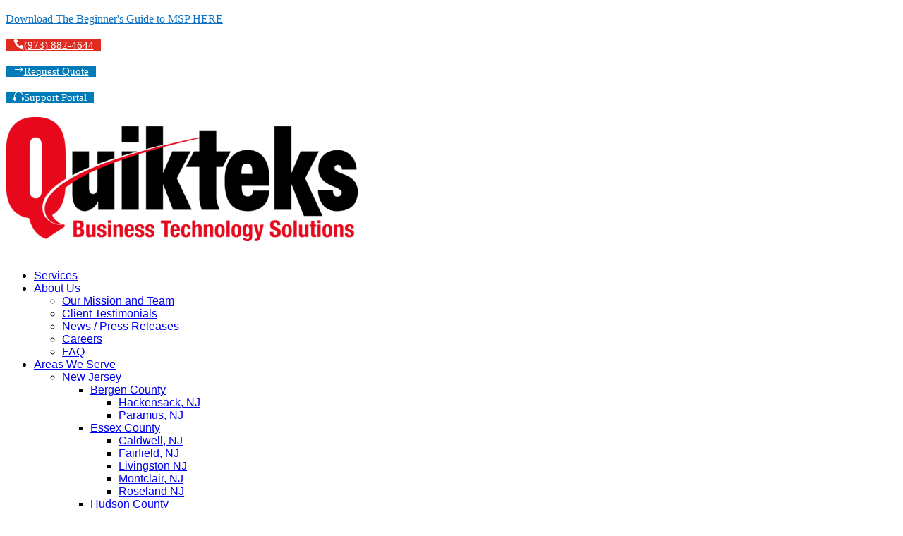

--- FILE ---
content_type: text/html; charset=UTF-8
request_url: https://www.quikteks.com/services/managed-services/
body_size: 9473
content:

<!DOCTYPE html>
<html lang="en" prefix="og: https://ogp.me/ns#">
<head>
	<meta charset="UTF-8" />
<meta http-equiv="X-UA-Compatible" content="IE=edge">
	<link rel="pingback" href="https://www.quikteks.com/xmlrpc.php" />

	
	
		
	
<!-- Search Engine Optimization by Rank Math - https://rankmath.com/ -->
<title>IT Managed Services | Quikteks Tech Support</title>
<meta name="description" content="Our comprehensive IT managed services keeps your business running smoothly. We provide a range of services, including network management, data backup and recovery, cybersecurity, and 24/7 helpdesk support. Our team of experts will work with you to create a customized solution tailored to meet the unique needs of your business. Contact us today to learn more about how our IT managed services can help streamline your operations and enhance your cybersecurity posture."/>
<meta name="robots" content="follow, index, max-snippet:-1, max-video-preview:-1, max-image-preview:large"/>
<link rel="canonical" href="https://www.quikteks.com/services/managed-services/" />
<meta property="og:locale" content="en_US" />
<meta property="og:type" content="article" />
<meta property="og:title" content="IT Managed Services | Quikteks Tech Support" />
<meta property="og:description" content="Our comprehensive IT managed services keeps your business running smoothly. We provide a range of services, including network management, data backup and recovery, cybersecurity, and 24/7 helpdesk support. Our team of experts will work with you to create a customized solution tailored to meet the unique needs of your business. Contact us today to learn more about how our IT managed services can help streamline your operations and enhance your cybersecurity posture." />
<meta property="og:url" content="https://www.quikteks.com/services/managed-services/" />
<meta property="og:site_name" content="Quikteks Tech Support" />
<meta property="og:updated_time" content="2023-03-06T19:11:31+00:00" />
<meta property="article:published_time" content="2023-02-15T17:49:57+00:00" />
<meta property="article:modified_time" content="2023-03-06T19:11:31+00:00" />
<meta name="twitter:card" content="summary_large_image" />
<meta name="twitter:title" content="IT Managed Services | Quikteks Tech Support" />
<meta name="twitter:description" content="Our comprehensive IT managed services keeps your business running smoothly. We provide a range of services, including network management, data backup and recovery, cybersecurity, and 24/7 helpdesk support. Our team of experts will work with you to create a customized solution tailored to meet the unique needs of your business. Contact us today to learn more about how our IT managed services can help streamline your operations and enhance your cybersecurity posture." />
<meta name="twitter:label1" content="Time to read" />
<meta name="twitter:data1" content="6 minutes" />
<script type="application/ld+json" class="rank-math-schema">{"@context":"https://schema.org","@graph":[{"@type":"Organization","@id":"https://www.quikteks.com/#organization","name":"Quikteks Tech Support","url":"https://www.quikteks.com"},{"@type":"WebSite","@id":"https://www.quikteks.com/#website","url":"https://www.quikteks.com","name":"Quikteks Tech Support","publisher":{"@id":"https://www.quikteks.com/#organization"},"inLanguage":"en"},{"@type":"WebPage","@id":"https://www.quikteks.com/services/managed-services/#webpage","url":"https://www.quikteks.com/services/managed-services/","name":"IT Managed Services | Quikteks Tech Support","datePublished":"2023-02-15T17:49:57+00:00","dateModified":"2023-03-06T19:11:31+00:00","isPartOf":{"@id":"https://www.quikteks.com/#website"},"inLanguage":"en"},{"@type":"Person","@id":"https://www.quikteks.com/author/admin/","name":"admin","url":"https://www.quikteks.com/author/admin/","image":{"@type":"ImageObject","@id":"https://secure.gravatar.com/avatar/cc7b4f523919d40df7e6620b62b5b20162914ae23eb4ac4f99c253952fc75e99?s=96&amp;d=mm&amp;r=g","url":"https://secure.gravatar.com/avatar/cc7b4f523919d40df7e6620b62b5b20162914ae23eb4ac4f99c253952fc75e99?s=96&amp;d=mm&amp;r=g","caption":"admin","inLanguage":"en"},"sameAs":["http://www.quikteks.com"],"worksFor":{"@id":"https://www.quikteks.com/#organization"}},{"@type":"Article","headline":"IT Managed Services | Quikteks Tech Support","datePublished":"2023-02-15T17:49:57+00:00","dateModified":"2023-03-06T19:11:31+00:00","author":{"@id":"https://www.quikteks.com/author/admin/","name":"admin"},"publisher":{"@id":"https://www.quikteks.com/#organization"},"description":"Our comprehensive IT managed services keeps your business running smoothly. We provide a range of services, including network management, data backup and recovery, cybersecurity, and 24/7 helpdesk support. Our team of experts will work with you to create a customized solution tailored to meet the unique needs of your business. Contact us today to learn more about how our IT managed services can help streamline your operations and enhance your cybersecurity posture.","name":"IT Managed Services | Quikteks Tech Support","@id":"https://www.quikteks.com/services/managed-services/#richSnippet","isPartOf":{"@id":"https://www.quikteks.com/services/managed-services/#webpage"},"inLanguage":"en","mainEntityOfPage":{"@id":"https://www.quikteks.com/services/managed-services/#webpage"}}]}</script>
<!-- /Rank Math WordPress SEO plugin -->

<link rel='dns-prefetch' href='//fonts.googleapis.com' />
<link rel='dns-prefetch' href='//hcaptcha.com' />
<link rel="alternate" type="application/rss+xml" title="Quikteks Tech Support &raquo; Feed" href="https://www.quikteks.com/feed/" />
<link rel="alternate" type="application/rss+xml" title="Quikteks Tech Support &raquo; Comments Feed" href="https://www.quikteks.com/comments/feed/" />
<meta content="QT v.1.0.0" name="generator"/><link data-optimized="2" rel="stylesheet" href="https://www.quikteks.com/wp-content/litespeed/css/d41d8cd98f00b204e9800998ecf8427e.css?ver=2bf99" />





<link rel='preload' id='divi-dynamic-late-css' href='https://www.quikteks.com/wp-content/et-cache/171/et-divi-dynamic-tb-8-tb-20-171-late.css?ver=1766981225' as='style' media='all' onload="this.onload=null;this.rel='stylesheet'" />
<link rel='preload' id='divi-dynamic-css' href='https://www.quikteks.com/wp-content/et-cache/171/et-divi-dynamic-tb-8-tb-20-171.css?ver=1766981225' as='style' media='all' onload="this.onload=null;this.rel='stylesheet'" />


<script type="text/javascript" src="https://www.quikteks.com/wp-includes/js/jquery/jquery.min.js?ver=3.7.1" id="jquery-core-js"></script>

<link rel="https://api.w.org/" href="https://www.quikteks.com/wp-json/" /><link rel="alternate" title="JSON" type="application/json" href="https://www.quikteks.com/wp-json/wp/v2/pages/171" /><link rel="EditURI" type="application/rsd+xml" title="RSD" href="https://www.quikteks.com/xmlrpc.php?rsd" />
<meta name="generator" content="WordPress 6.8.3" />
<link rel='shortlink' href='https://www.quikteks.com/?p=171' />
<link rel="alternate" title="oEmbed (JSON)" type="application/json+oembed" href="https://www.quikteks.com/wp-json/oembed/1.0/embed?url=https%3A%2F%2Fwww.quikteks.com%2Fservices%2Fmanaged-services%2F" />
<link rel="alternate" title="oEmbed (XML)" type="text/xml+oembed" href="https://www.quikteks.com/wp-json/oembed/1.0/embed?url=https%3A%2F%2Fwww.quikteks.com%2Fservices%2Fmanaged-services%2F&#038;format=xml" />

<meta name="viewport" content="width=device-width, initial-scale=1.0, maximum-scale=1.0, user-scalable=0" /><meta name="redi-version" content="1.2.7" /><!-- Google Tag Manager -->
<script>(function(w,d,s,l,i){w[l]=w[l]||[];w[l].push({'gtm.start':
new Date().getTime(),event:'gtm.js'});var f=d.getElementsByTagName(s)[0],
j=d.createElement(s),dl=l!='dataLayer'?'&l='+l:'';j.async=true;j.src=
'https://www.googletagmanager.com/gtm.js?id='+i+dl;f.parentNode.insertBefore(j,f);
})(window,document,'script','dataLayer','GTM-KNKLHGTM');</script>
<!-- End Google Tag Manager -->

<!-- Google tag (gtag.js) -->
<script async src="https://www.googletagmanager.com/gtag/js?id=G-KRS8NMXS3Z"></script>
<script>
  window.dataLayer = window.dataLayer || [];
  function gtag(){dataLayer.push(arguments);}
  gtag('js', new Date());

  gtag('config', 'G-KRS8NMXS3Z');
</script><link rel="icon" href="https://www.quikteks.com/wp-content/uploads/2023/02/cropped-Logo-Large-32x32.webp" sizes="32x32" />
<link rel="icon" href="https://www.quikteks.com/wp-content/uploads/2023/02/cropped-Logo-Large-192x192.webp" sizes="192x192" />
<link rel="apple-touch-icon" href="https://www.quikteks.com/wp-content/uploads/2023/02/cropped-Logo-Large-180x180.webp" />
<meta name="msapplication-TileImage" content="https://www.quikteks.com/wp-content/uploads/2023/02/cropped-Logo-Large-270x270.webp" />

<link rel="preload" as="style" id="et-core-unified-tb-8-tb-20-deferred-171-cached-inline-styles" href="https://www.quikteks.com/wp-content/et-cache/171/et-core-unified-tb-8-tb-20-deferred-171.min.css?ver=1766981227" onload="this.onload=null;this.rel='stylesheet';" /></head>
<body class="wp-singular page-template-default page page-id-171 page-child parent-pageid-99 wp-theme-Divi wp-child-theme-QT et-tb-has-template et-tb-has-header et-tb-has-footer sp-easy-accordion-enabled et_pb_button_helper_class et_cover_background et_pb_gutter osx et_pb_gutters3 et_pb_pagebuilder_layout et_no_sidebar et_divi_theme et-db">
	<div id="page-container">
<div id="et-boc" class="et-boc">
			
		<header class="et-l et-l--header">
			<div class="et_builder_inner_content et_pb_gutters3"><div class="et_pb_section et_pb_section_1_tb_header header34 et_pb_sticky_module et_section_regular et_pb_section--with-menu" >
				
				
				
				
				
				
				<div class="et_pb_row et_pb_row_0_tb_header mobileversion et_pb_equal_columns et_pb_gutters1">
				<div class="et_pb_column et_pb_column_4_4 et_pb_column_0_tb_header  et_pb_css_mix_blend_mode_passthrough et-last-child">
				
				
				
				
				<div class="et_pb_module et_pb_text et_pb_text_0_tb_header  et_pb_text_align_center et_pb_bg_layout_light">
				
				
				
				
				<div class="et_pb_text_inner"><a href="/beginners-guide-to-msp/">Download The Beginner's Guide to MSPs HERE</a></div>
			</div>
			</div>
				
				
				
				
			</div><div class="et_pb_row et_pb_row_1_tb_header mobileversion et_pb_equal_columns et_pb_gutters1">
				<div class="et_pb_column et_pb_column_4_4 et_pb_column_1_tb_header  et_pb_css_mix_blend_mode_passthrough et-last-child">
				
				
				
				
				<div class="et_pb_module et_pb_text et_pb_text_1_tb_header  et_pb_text_align_left et_pb_bg_layout_light">
				
				
				
				
				<div class="et_pb_text_inner"><table>
<tr>
<td><a href="https://qtremote.com" target="_blank" rel="noopener">Support Portal</a></td>
<td><a href="tel:9738824644">(973) 882 4644</a></td>
<td><a href="/quote/">Request Quote</a></td>
</tr>
</table></div>
			</div>
			</div>
				
				
				
				
			</div><div class="et_pb_row et_pb_row_3_tb_header mainmenurow topic552 et_pb_equal_columns et_pb_gutters2">
				<div class="et_pb_column et_pb_column_1_2 et_pb_column_2_tb_header  et_pb_css_mix_blend_mode_passthrough">
				
				
				
				
				<div class="et_pb_module et_pb_text et_pb_text_2_tb_header  et_pb_text_align_left et_pb_bg_layout_light">
				
				
				
				
				<div class="et_pb_text_inner"><a href="/beginners-guide-to-msp/">Download The Beginner's Guide to MSP <span style="text-decoration:underline;">HERE</span></a></div>
			</div>
			</div><div class="et_pb_column et_pb_column_1_6 et_pb_column_3_tb_header  et_pb_css_mix_blend_mode_passthrough">
				
				
				
				
				<div class="et_pb_button_module_wrapper et_pb_button_0_tb_header_wrapper et_pb_button_alignment_center et_pb_module ">
				<a class="et_pb_button et_pb_button_0_tb_header topbutton24 et_pb_bg_layout_light" href="tel:9738824644" data-icon="&#xe090;">(973) 882-4644</a>
			</div>
			</div><div class="et_pb_column et_pb_column_1_6 et_pb_column_4_tb_header  et_pb_css_mix_blend_mode_passthrough">
				
				
				
				
				<div class="et_pb_button_module_wrapper et_pb_button_1_tb_header_wrapper et_pb_button_alignment_center et_pb_module ">
				<a class="et_pb_button et_pb_button_1_tb_header topbutton24 et_pb_bg_layout_light" href="/quote/" data-icon="&#x24;">Request Quote</a>
			</div>
			</div><div class="et_pb_column et_pb_column_1_6 et_pb_column_5_tb_header  et_pb_css_mix_blend_mode_passthrough et-last-child">
				
				
				
				
				<div class="et_pb_button_module_wrapper et_pb_button_2_tb_header_wrapper et_pb_button_alignment_center et_pb_module ">
				<a class="et_pb_button et_pb_button_2_tb_header topbutton24 et_pb_bg_layout_light" href="https://qtremote.com/" target="_blank" data-icon="&#xe027;">Support Portal</a>
			</div>
			</div>
				
				
				
				
			</div><div class="et_pb_row et_pb_row_4_tb_header mainmenurow et_pb_equal_columns et_pb_row--with-menu">
				<div class="et_pb_column et_pb_column_1_4 et_pb_column_6_tb_header  et_pb_css_mix_blend_mode_passthrough">
				
				
				
				
				<div class="et_pb_module et_pb_image et_pb_image_0_tb_header">
				
				
				
				
				<a href="/"><span class="et_pb_image_wrap "><img data-lazyloaded="1" src="[data-uri]" fetchpriority="high" decoding="async" width="499" height="176" data-src="https://www.quikteks.com/wp-content/uploads/2023/02/QT-Logo-Black-e1581717168789.png" alt="Quikteks Logo" title="QT-Logo-Black-e1581717168789" data-srcset="https://www.quikteks.com/wp-content/uploads/2023/02/QT-Logo-Black-e1581717168789.png 499w, https://www.quikteks.com/wp-content/uploads/2023/02/QT-Logo-Black-e1581717168789-480x169.png 480w" data-sizes="(min-width: 0px) and (max-width: 480px) 480px, (min-width: 481px) 499px, 100vw" class="wp-image-19" /><noscript><img fetchpriority="high" decoding="async" width="499" height="176" src="https://www.quikteks.com/wp-content/uploads/2023/02/QT-Logo-Black-e1581717168789.png" alt="Quikteks Logo" title="QT-Logo-Black-e1581717168789" srcset="https://www.quikteks.com/wp-content/uploads/2023/02/QT-Logo-Black-e1581717168789.png 499w, https://www.quikteks.com/wp-content/uploads/2023/02/QT-Logo-Black-e1581717168789-480x169.png 480w" sizes="(min-width: 0px) and (max-width: 480px) 480px, (min-width: 481px) 499px, 100vw" class="wp-image-19" /></noscript></span></a>
			</div>
			</div><div class="et_pb_column et_pb_column_3_4 et_pb_column_7_tb_header  et_pb_css_mix_blend_mode_passthrough et-last-child et_pb_column--with-menu">
				
				
				
				
				<div class="et_pb_module et_pb_menu et_pb_menu_0_tb_header et_pb_bg_layout_light  et_pb_text_align_right et_dropdown_animation_fade et_pb_menu--without-logo et_pb_menu--style-left_aligned">
					
					
					
					
					<div class="et_pb_menu_inner_container clearfix">
						
						<div class="et_pb_menu__wrap">
							<div class="et_pb_menu__menu">
								<nav class="et-menu-nav"><ul id="menu-main-menu" class="et-menu nav"><li class="et_pb_menu_page_id-99 menu-item menu-item-type-post_type menu-item-object-page current-page-ancestor menu-item-156"><a href="https://www.quikteks.com/services/">Services</a></li>
<li class="et_pb_menu_page_id-157 menu-item menu-item-type-post_type menu-item-object-page menu-item-has-children menu-item-159"><a href="https://www.quikteks.com/about-us/">About Us</a>
<ul class="sub-menu">
	<li class="et_pb_menu_page_id-423 menu-item menu-item-type-custom menu-item-object-custom menu-item-423"><a href="/about-us/">Our Mission and Team</a></li>
	<li class="et_pb_menu_page_id-564 menu-item menu-item-type-post_type menu-item-object-page menu-item-49937"><a href="https://www.quikteks.com/about-us/testimonials/">Client Testimonials</a></li>
	<li class="et_pb_menu_page_id-50032 menu-item menu-item-type-post_type menu-item-object-page menu-item-50038"><a href="https://www.quikteks.com/about-us/news-press-releases/">News / Press Releases</a></li>
	<li class="et_pb_menu_page_id-94 menu-item menu-item-type-post_type menu-item-object-page menu-item-50006"><a href="https://www.quikteks.com/about-us/careers/">Careers</a></li>
	<li class="et_pb_menu_page_id-57223 menu-item menu-item-type-post_type menu-item-object-page menu-item-57231"><a href="https://www.quikteks.com/faq/">FAQ</a></li>
</ul>
</li>
<li class="et_pb_menu_page_id-100 menu-item menu-item-type-post_type menu-item-object-page menu-item-has-children menu-item-155"><a href="https://www.quikteks.com/areas-we-serve/">Areas We Serve</a>
<ul class="sub-menu">
	<li class="et_pb_menu_page_id-101 menu-item menu-item-type-post_type menu-item-object-page menu-item-has-children menu-item-154"><a href="https://www.quikteks.com/areas-we-serve/new-jersey/">New Jersey</a>
	<ul class="sub-menu">
		<li class="et_pb_menu_page_id-50352 menu-item menu-item-type-post_type menu-item-object-page menu-item-has-children menu-item-56495"><a href="https://www.quikteks.com/areas-we-serve/new-jersey/bergen-county/">Bergen County</a>
		<ul class="sub-menu">
			<li class="et_pb_menu_page_id-55610 menu-item menu-item-type-post_type menu-item-object-page menu-item-56496"><a href="https://www.quikteks.com/areas-we-serve/new-jersey/hackensack-nj/">Hackensack, NJ</a></li>
			<li class="et_pb_menu_page_id-55611 menu-item menu-item-type-post_type menu-item-object-page menu-item-56497"><a href="https://www.quikteks.com/areas-we-serve/new-jersey/paramus-nj/">Paramus, NJ</a></li>
		</ul>
</li>
		<li class="et_pb_menu_page_id-50375 menu-item menu-item-type-post_type menu-item-object-page menu-item-has-children menu-item-56505"><a href="https://www.quikteks.com/areas-we-serve/new-jersey/essex-county/">Essex County</a>
		<ul class="sub-menu">
			<li class="et_pb_menu_page_id-56759 menu-item menu-item-type-post_type menu-item-object-page menu-item-56769"><a href="https://www.quikteks.com/areas-we-serve/new-jersey/essex-county/caldwell-nj/">Caldwell, NJ</a></li>
			<li class="et_pb_menu_page_id-56008 menu-item menu-item-type-post_type menu-item-object-page menu-item-56498"><a href="https://www.quikteks.com/areas-we-serve/new-jersey/essex-county/fairfield-nj/">Fairfield, NJ</a></li>
			<li class="et_pb_menu_page_id-56900 menu-item menu-item-type-post_type menu-item-object-page menu-item-56919"><a href="https://www.quikteks.com/areas-we-serve/new-jersey/essex-county/livingston-nj/">Livingston NJ</a></li>
			<li class="et_pb_menu_page_id-55968 menu-item menu-item-type-post_type menu-item-object-page menu-item-56499"><a href="https://www.quikteks.com/areas-we-serve/new-jersey/essex-county/montclair-nj/">Montclair, NJ</a></li>
			<li class="et_pb_menu_page_id-56908 menu-item menu-item-type-post_type menu-item-object-page menu-item-56918"><a href="https://www.quikteks.com/areas-we-serve/new-jersey/essex-county/roseland-nj/">Roseland NJ</a></li>
		</ul>
</li>
		<li class="et_pb_menu_page_id-50376 menu-item menu-item-type-post_type menu-item-object-page menu-item-has-children menu-item-56494"><a href="https://www.quikteks.com/areas-we-serve/new-jersey/hudson-county/">Hudson County</a>
		<ul class="sub-menu">
			<li class="et_pb_menu_page_id-55969 menu-item menu-item-type-post_type menu-item-object-page menu-item-56500"><a href="https://www.quikteks.com/areas-we-serve/new-jersey/hudson-county/hoboken-nj/">Hoboken, NJ</a></li>
			<li class="et_pb_menu_page_id-55967 menu-item menu-item-type-post_type menu-item-object-page menu-item-56501"><a href="https://www.quikteks.com/areas-we-serve/new-jersey/hudson-county/secaucus-nj/">Secaucus, NJ</a></li>
		</ul>
</li>
		<li class="et_pb_menu_page_id-50379 menu-item menu-item-type-post_type menu-item-object-page menu-item-has-children menu-item-56491"><a href="https://www.quikteks.com/areas-we-serve/new-jersey/morris-county/">Morris County</a>
		<ul class="sub-menu">
			<li class="et_pb_menu_page_id-55966 menu-item menu-item-type-post_type menu-item-object-page menu-item-56502"><a href="https://www.quikteks.com/areas-we-serve/new-jersey/morris-county/florham-park-nj/">Florham Park, NJ</a></li>
			<li class="et_pb_menu_page_id-55922 menu-item menu-item-type-post_type menu-item-object-page menu-item-56503"><a href="https://www.quikteks.com/areas-we-serve/new-jersey/morris-county/morristown-nj/">Morristown NJ</a></li>
			<li class="et_pb_menu_page_id-55921 menu-item menu-item-type-post_type menu-item-object-page menu-item-56504"><a href="https://www.quikteks.com/areas-we-serve/new-jersey/parsippany-nj/">Parsippany NJ</a></li>
		</ul>
</li>
		<li class="et_pb_menu_page_id-50380 menu-item menu-item-type-post_type menu-item-object-page menu-item-has-children menu-item-56772"><a href="https://www.quikteks.com/areas-we-serve/new-jersey/passaic-county/">Passaic County</a>
		<ul class="sub-menu">
			<li class="et_pb_menu_page_id-56764 menu-item menu-item-type-post_type menu-item-object-page menu-item-56771"><a href="https://www.quikteks.com/areas-we-serve/new-jersey/passaic-county/wayne-nj/">Wayne, NJ</a></li>
		</ul>
</li>
	</ul>
</li>
	<li class="et_pb_menu_page_id-102 menu-item menu-item-type-post_type menu-item-object-page menu-item-153"><a href="https://www.quikteks.com/areas-we-serve/new-york-city/">New York City</a></li>
</ul>
</li>
<li class="et_pb_menu_page_id-52532 menu-item menu-item-type-post_type menu-item-object-page menu-item-52541"><a href="https://www.quikteks.com/industries/">Industries</a></li>
<li class="et_pb_menu_page_id-49896 menu-item menu-item-type-post_type menu-item-object-page menu-item-49903"><a href="https://www.quikteks.com/useful-resources/">Useful Resources</a></li>
<li class="et_pb_menu_page_id-134 menu-item menu-item-type-post_type menu-item-object-page menu-item-143"><a href="https://www.quikteks.com/blog/">Blog</a></li>
</ul></nav>
							</div>
							
							
							<div class="et_mobile_nav_menu">
				<div class="mobile_nav closed">
					<span class="mobile_menu_bar"></span>
				</div>
			</div>
						</div>
						
					</div>
				</div>
			</div>
				
				
				
				
			</div>
				
				
			</div>		</div>
	</header>
	<div id="et-main-area">
	
<div id="main-content">


			
				<article id="post-171" class="post-171 page type-page status-publish hentry">

				
					<div class="entry-content">
					<div class="et-l et-l--post">
			<div class="et_builder_inner_content et_pb_gutters3">
		<div class="et_pb_section et_pb_section_0 et_pb_with_background et_pb_fullwidth_section et_section_regular" >
				
				
				
				
				
				
				<section class="et_pb_module et_pb_fullwidth_header et_pb_fullwidth_header_0 et_hover_enabled et_pb_text_align_center et_pb_bg_layout_dark">
				
				
				
				
				<div class="et_pb_fullwidth_header_container center">
					<div class="header-content-container center">
					<div class="header-content">
						
						<h1 class="et_pb_module_header">IT Managed Services</h1>
						
						<div class="et_pb_header_content_wrapper"></div>
						
					</div>
				</div>
					
				</div>
				<div class="et_pb_fullwidth_header_overlay"></div>
				<div class="et_pb_fullwidth_header_scroll"></div>
			</section>
				
				
			</div><div class="et_pb_section et_pb_section_2 schedulefreemeeting et_section_specialty et_section_transparent" >
				
				
				
				
				
				<div class="et_pb_row et_pb_gutters2">
				<div class="et_pb_column et_pb_column_1_2 et_pb_column_0    et_pb_css_mix_blend_mode_passthrough">
				
				
				
				
				<div class="et_pb_module et_pb_blurb et_pb_blurb_0 et_animated  et_pb_text_align_right  et_pb_blurb_position_top et_pb_bg_layout_dark">
				
				
				
				
				<div class="et_pb_blurb_content">
					
					<div class="et_pb_blurb_container">
						<h4 class="et_pb_module_header"><a href="/contact-us/">Schedule Your Cybersecurity Risk Assessment</a></h4>
						
					</div>
				</div>
			</div>
			</div><div class="et_pb_column et_pb_column_1_2 et_pb_column_1   et_pb_specialty_column  et_pb_css_mix_blend_mode_passthrough et-last-child">
				
				
				
				
				<div class="et_pb_row_inner et_pb_row_inner_0 buttonBar1">
				<div class="et_pb_column et_pb_column_4_4 et_pb_column_inner et_pb_column_inner_0 et-last-child et_pb_column_empty">
				
				
				
				
				
			</div>
				
				
				
				
			</div>
			</div>
				</div>
				
			</div><div class="et_pb_section et_pb_section_3 et_section_regular" >
				
				
				
				
				
				
				<div class="et_pb_row et_pb_row_0">
				<div class="et_pb_column et_pb_column_4_4 et_pb_column_2  et_pb_css_mix_blend_mode_passthrough et-last-child">
				
				
				
				
				<div class="et_pb_module et_pb_text et_pb_text_0  et_pb_text_align_left et_pb_bg_layout_light">
				
				
				
				
				<div class="et_pb_text_inner"><h2>Your Trusted Technology Partner</h2></div>
			</div>
			</div>
				
				
				
				
			</div><div class="et_pb_row et_pb_row_1">
				<div class="et_pb_column et_pb_column_1_2 et_pb_column_3  et_pb_css_mix_blend_mode_passthrough">
				
				
				
				
				<div class="et_pb_module et_pb_text et_pb_text_1  et_pb_text_align_left et_pb_bg_layout_light">
				
				
				
				
				<div class="et_pb_text_inner"><p>Quikteks IT Managed Services includes the management and maintenance of your business&#8217;s technology infrastructure and applications. Our team assumes responsibility for the monitoring, support, and maintenance of the IT systems, ensuring they remain secure, up-to-date, and running smoothly so you can focus on what you do best.</p></div>
			</div>
			</div><div class="et_pb_column et_pb_column_1_2 et_pb_column_4  et_pb_css_mix_blend_mode_passthrough et-last-child">
				
				
				
				
				<div class="et_pb_module et_pb_blurb et_pb_blurb_1  et_pb_text_align_left  et_pb_blurb_position_left et_pb_bg_layout_light">
				
				
				
				
				<div class="et_pb_blurb_content">
					<div class="et_pb_main_blurb_image"><span class="et_pb_image_wrap"><span class="et-waypoint et_pb_animation_off et_pb_animation_off_tablet et_pb_animation_off_phone et-pb-icon">&#xe052;</span></span></div>
					<div class="et_pb_blurb_container">
						<h4 class="et_pb_module_header"><span>Reduce Downtime</span></h4>
						
					</div>
				</div>
			</div><div class="et_pb_module et_pb_blurb et_pb_blurb_2  et_pb_text_align_left  et_pb_blurb_position_left et_pb_bg_layout_light">
				
				
				
				
				<div class="et_pb_blurb_content">
					<div class="et_pb_main_blurb_image"><span class="et_pb_image_wrap"><span class="et-waypoint et_pb_animation_off et_pb_animation_off_tablet et_pb_animation_off_phone et-pb-icon">&#xe052;</span></span></div>
					<div class="et_pb_blurb_container">
						<h4 class="et_pb_module_header"><span>Improve Security</span></h4>
						
					</div>
				</div>
			</div><div class="et_pb_module et_pb_blurb et_pb_blurb_3  et_pb_text_align_left  et_pb_blurb_position_left et_pb_bg_layout_light">
				
				
				
				
				<div class="et_pb_blurb_content">
					<div class="et_pb_main_blurb_image"><span class="et_pb_image_wrap"><span class="et-waypoint et_pb_animation_off et_pb_animation_off_tablet et_pb_animation_off_phone et-pb-icon">&#xe052;</span></span></div>
					<div class="et_pb_blurb_container">
						<h4 class="et_pb_module_header"><span>Increase Efficiency</span></h4>
						
					</div>
				</div>
			</div><div class="et_pb_module et_pb_blurb et_pb_blurb_4  et_pb_text_align_left  et_pb_blurb_position_left et_pb_bg_layout_light">
				
				
				
				
				<div class="et_pb_blurb_content">
					<div class="et_pb_main_blurb_image"><span class="et_pb_image_wrap"><span class="et-waypoint et_pb_animation_off et_pb_animation_off_tablet et_pb_animation_off_phone et-pb-icon">&#xe052;</span></span></div>
					<div class="et_pb_blurb_container">
						<h4 class="et_pb_module_header"><span>Predictable Costs</span></h4>
						
					</div>
				</div>
			</div><div class="et_pb_module et_pb_blurb et_pb_blurb_5  et_pb_text_align_left  et_pb_blurb_position_left et_pb_bg_layout_light">
				
				
				
				
				<div class="et_pb_blurb_content">
					<div class="et_pb_main_blurb_image"><span class="et_pb_image_wrap"><span class="et-waypoint et_pb_animation_off et_pb_animation_off_tablet et_pb_animation_off_phone et-pb-icon">&#xe052;</span></span></div>
					<div class="et_pb_blurb_container">
						<h4 class="et_pb_module_header"><span>Access to Skilled Professionals</span></h4>
						
					</div>
				</div>
			</div>
			</div>
				
				
				
				
			</div>
				
				
			</div>		</div>
	</div>
						</div>

				
				</article>

			

</div>

	<footer class="et-l et-l--footer">
			<div class="et_builder_inner_content et_pb_gutters3">
		<div class="et_pb_section et_pb_section_0_tb_footer footer34 et_pb_with_background et_section_regular" >
				
				
				
				
				
				
				<div class="et_pb_row et_pb_row_0_tb_footer">
				<div class="et_pb_column et_pb_column_1_3 et_pb_column_0_tb_footer  et_pb_css_mix_blend_mode_passthrough">
				
				
				
				
				<div class="et_pb_module et_pb_text et_pb_text_0_tb_footer  et_pb_text_align_left et_pb_text_align_center-phone et_pb_bg_layout_light">
				
				
				
				
				<div class="et_pb_text_inner"><h3>Quikteks Corporate Headquarters</h3>
<p><a href="https://www.google.com/maps?ll=40.882298,-74.294386&#038;z=9&#038;t=m&#038;hl=en-US&#038;gl=US&#038;mapclient=embed&#038;cid=10162499700329801656" target="_blank" rel="noopener">373 US-46, Fairfield, NJ 07004</a><br />
Phone number: <a href="tel:9738824644">(973) 882-4644</a><br />
Contact Email: <a href="mailto:sales@quikteks.com">Sales@quikteks.com</a><br />
<iframe data-lazyloaded="1" src="about:blank" class="maps" style="border: 0; max-width:300px;max-height:200px;" data-src="https://www.google.com/maps/embed?pb=!1m18!1m12!1m3!1d273371.9922399824!2d-74.36320268771212!3d40.83200612764462!2m3!1f0!2f0!3f0!3m2!1i1024!2i768!4f13.1!3m3!1m2!1s0x89c30126d62364e3%3A0x8d0873a25c2be7b8!2sQuikteks!5e0!3m2!1sen!2sus!4v1455650152825" frameborder="0" allowfullscreen="allowfullscreen"></iframe><noscript><iframe class="maps" style="border: 0; max-width:300px;max-height:200px;" src="https://www.google.com/maps/embed?pb=!1m18!1m12!1m3!1d273371.9922399824!2d-74.36320268771212!3d40.83200612764462!2m3!1f0!2f0!3f0!3m2!1i1024!2i768!4f13.1!3m3!1m2!1s0x89c30126d62364e3%3A0x8d0873a25c2be7b8!2sQuikteks!5e0!3m2!1sen!2sus!4v1455650152825" frameborder="0" allowfullscreen="allowfullscreen"></iframe></noscript></div>
			</div>
			</div><div class="et_pb_column et_pb_column_1_3 et_pb_column_1_tb_footer  et_pb_css_mix_blend_mode_passthrough">
				
				
				
				
				<div class="et_pb_module et_pb_text et_pb_text_1_tb_footer  et_pb_text_align_center et_pb_bg_layout_light">
				
				
				
				
				<div class="et_pb_text_inner"><h3 class="services">Quick Links</h3>
<p><a href="/about-us/">About Us</a><br />
<a href="/areas-we-serve/">Areas We Service</a><br />
<a href="/blog/">Blog</a><br />
<a href="/services/">Services</a><br />
<a href="https://qtremote.com/" target="_blank" rel="noopener">Support Portal</a><br />
<a href="/useful-resources/">Useful Resources</a><br />
<a href="/whitepaper/">Download Whitepaper</a><br />
<a href="/glossary/">Glossary</a><br />
<a href="/about-us/careers/">Careers</a></div>
			</div>
			</div><div class="et_pb_column et_pb_column_1_3 et_pb_column_2_tb_footer  et_pb_css_mix_blend_mode_passthrough et-last-child">
				
				
				
				
				<div class="et_pb_module et_pb_text et_pb_text_2_tb_footer  et_pb_text_align_left et_pb_bg_layout_light">
				
				
				
				
				<div class="et_pb_text_inner"><h3 class="services">Follow us on Social</h3></div>
			</div><ul class="et_pb_module et_pb_social_media_follow et_pb_social_media_follow_0_tb_footer clearfix  et_pb_text_align_right et_pb_text_align_center-phone et_pb_bg_layout_light">
				
				
				
				
				<li
            class='et_pb_social_media_follow_network_0_tb_footer et_pb_social_icon et_pb_social_network_link  et-social-facebook'><a
              href='https://www.facebook.com/Quikteks'
              class='icon et_pb_with_border'
              title='Follow on Facebook'
               target="_blank"><span
                class='et_pb_social_media_follow_network_name'
                aria-hidden='true'
                >Follow</span></a></li><li
            class='et_pb_social_media_follow_network_1_tb_footer et_pb_social_icon et_pb_social_network_link  et-social-twitter'><a
              href='https://twitter.com/Quikteks'
              class='icon et_pb_with_border'
              title='Follow on X'
               target="_blank"><span
                class='et_pb_social_media_follow_network_name'
                aria-hidden='true'
                >Follow</span></a></li><li
            class='et_pb_social_media_follow_network_2_tb_footer et_pb_social_icon et_pb_social_network_link  et-social-instagram'><a
              href='https://www.instagram.com/quikteksit/'
              class='icon et_pb_with_border'
              title='Follow on Instagram'
               target="_blank"><span
                class='et_pb_social_media_follow_network_name'
                aria-hidden='true'
                >Follow</span></a></li><li
            class='et_pb_social_media_follow_network_3_tb_footer et_pb_social_icon et_pb_social_network_link  et-social-linkedin'><a
              href='https://www.linkedin.com/company/quikteks'
              class='icon et_pb_with_border'
              title='Follow on LinkedIn'
               target="_blank"><span
                class='et_pb_social_media_follow_network_name'
                aria-hidden='true'
                >Follow</span></a></li><li
            class='et_pb_social_media_follow_network_4_tb_footer et_pb_social_icon et_pb_social_network_link  et-social-youtube'><a
              href='https://www.youtube.com/user/QuikteksLLC'
              class='icon et_pb_with_border'
              title='Follow on Youtube'
               target="_blank"><span
                class='et_pb_social_media_follow_network_name'
                aria-hidden='true'
                >Follow</span></a></li>
			</ul>
			</div>
				
				
				
				
			</div>
				
				
			</div><div class="et_pb_section et_pb_section_1_tb_footer et_pb_with_background et_section_regular" >
				
				
				
				
				
				
				<div class="et_pb_row et_pb_row_1_tb_footer">
				<div class="et_pb_column et_pb_column_4_4 et_pb_column_3_tb_footer  et_pb_css_mix_blend_mode_passthrough et-last-child">
				
				
				
				
				<div class="et_pb_module et_pb_text et_pb_text_3_tb_footer  et_pb_text_align_center et_pb_bg_layout_light">
				
				
				
				
				<div class="et_pb_text_inner">© 2024 Quikteks, LLC. All Rights Reserved.</div>
			</div>
			</div>
				
				
				
				
			</div>
				
				
			</div>		</div>
	</footer>
		</div>

			
		</div>
		</div>

			<script type="speculationrules">
{"prefetch":[{"source":"document","where":{"and":[{"href_matches":"\/*"},{"not":{"href_matches":["\/wp-*.php","\/wp-admin\/*","\/wp-content\/uploads\/*","\/wp-content\/*","\/wp-content\/plugins\/*","\/wp-content\/themes\/QT\/*","\/wp-content\/themes\/Divi\/*","\/*\\?(.+)"]}},{"not":{"selector_matches":"a[rel~=\"nofollow\"]"}},{"not":{"selector_matches":".no-prefetch, .no-prefetch a"}}]},"eagerness":"conservative"}]}
</script>
		<script type="application/javascript">
			(function() {
				var file     = ["https:\/\/www.quikteks.com\/wp-content\/et-cache\/171\/et-divi-dynamic-tb-8-tb-20-171-late.css"];
				var handle   = document.getElementById('divi-style-parent-inline-inline-css');
				var location = handle.parentNode;

				if (0===document.querySelectorAll('link[href="' + file + '"]').length) {
					var link  = document.createElement('link');
					link.rel  = 'stylesheet';
					link.id   = 'et-dynamic-late-css';
					link.href = file;

					location.insertBefore(link, handle.nextSibling);
				}
			})();
		</script>
			
	<!-- Google Tag Manager (noscript) -->
<noscript><iframe data-lazyloaded="1" src="about:blank" data-src="https://www.googletagmanager.com/ns.html?id=GTM-KNKLHGTM" height="0" width="0" style="display:none;visibility:hidden"></iframe><noscript><iframe src="https://www.googletagmanager.com/ns.html?id=GTM-KNKLHGTM" height="0" width="0" style="display:none;visibility:hidden"></iframe></noscript></noscript>
<!-- End Google Tag Manager (noscript) -->






	
	<script data-no-optimize="1">window.lazyLoadOptions=Object.assign({},{threshold:300},window.lazyLoadOptions||{});!function(t,e){"object"==typeof exports&&"undefined"!=typeof module?module.exports=e():"function"==typeof define&&define.amd?define(e):(t="undefined"!=typeof globalThis?globalThis:t||self).LazyLoad=e()}(this,function(){"use strict";function e(){return(e=Object.assign||function(t){for(var e=1;e<arguments.length;e++){var n,a=arguments[e];for(n in a)Object.prototype.hasOwnProperty.call(a,n)&&(t[n]=a[n])}return t}).apply(this,arguments)}function o(t){return e({},at,t)}function l(t,e){return t.getAttribute(gt+e)}function c(t){return l(t,vt)}function s(t,e){return function(t,e,n){e=gt+e;null!==n?t.setAttribute(e,n):t.removeAttribute(e)}(t,vt,e)}function i(t){return s(t,null),0}function r(t){return null===c(t)}function u(t){return c(t)===_t}function d(t,e,n,a){t&&(void 0===a?void 0===n?t(e):t(e,n):t(e,n,a))}function f(t,e){et?t.classList.add(e):t.className+=(t.className?" ":"")+e}function _(t,e){et?t.classList.remove(e):t.className=t.className.replace(new RegExp("(^|\\s+)"+e+"(\\s+|$)")," ").replace(/^\s+/,"").replace(/\s+$/,"")}function g(t){return t.llTempImage}function v(t,e){!e||(e=e._observer)&&e.unobserve(t)}function b(t,e){t&&(t.loadingCount+=e)}function p(t,e){t&&(t.toLoadCount=e)}function n(t){for(var e,n=[],a=0;e=t.children[a];a+=1)"SOURCE"===e.tagName&&n.push(e);return n}function h(t,e){(t=t.parentNode)&&"PICTURE"===t.tagName&&n(t).forEach(e)}function a(t,e){n(t).forEach(e)}function m(t){return!!t[lt]}function E(t){return t[lt]}function I(t){return delete t[lt]}function y(e,t){var n;m(e)||(n={},t.forEach(function(t){n[t]=e.getAttribute(t)}),e[lt]=n)}function L(a,t){var o;m(a)&&(o=E(a),t.forEach(function(t){var e,n;e=a,(t=o[n=t])?e.setAttribute(n,t):e.removeAttribute(n)}))}function k(t,e,n){f(t,e.class_loading),s(t,st),n&&(b(n,1),d(e.callback_loading,t,n))}function A(t,e,n){n&&t.setAttribute(e,n)}function O(t,e){A(t,rt,l(t,e.data_sizes)),A(t,it,l(t,e.data_srcset)),A(t,ot,l(t,e.data_src))}function w(t,e,n){var a=l(t,e.data_bg_multi),o=l(t,e.data_bg_multi_hidpi);(a=nt&&o?o:a)&&(t.style.backgroundImage=a,n=n,f(t=t,(e=e).class_applied),s(t,dt),n&&(e.unobserve_completed&&v(t,e),d(e.callback_applied,t,n)))}function x(t,e){!e||0<e.loadingCount||0<e.toLoadCount||d(t.callback_finish,e)}function M(t,e,n){t.addEventListener(e,n),t.llEvLisnrs[e]=n}function N(t){return!!t.llEvLisnrs}function z(t){if(N(t)){var e,n,a=t.llEvLisnrs;for(e in a){var o=a[e];n=e,o=o,t.removeEventListener(n,o)}delete t.llEvLisnrs}}function C(t,e,n){var a;delete t.llTempImage,b(n,-1),(a=n)&&--a.toLoadCount,_(t,e.class_loading),e.unobserve_completed&&v(t,n)}function R(i,r,c){var l=g(i)||i;N(l)||function(t,e,n){N(t)||(t.llEvLisnrs={});var a="VIDEO"===t.tagName?"loadeddata":"load";M(t,a,e),M(t,"error",n)}(l,function(t){var e,n,a,o;n=r,a=c,o=u(e=i),C(e,n,a),f(e,n.class_loaded),s(e,ut),d(n.callback_loaded,e,a),o||x(n,a),z(l)},function(t){var e,n,a,o;n=r,a=c,o=u(e=i),C(e,n,a),f(e,n.class_error),s(e,ft),d(n.callback_error,e,a),o||x(n,a),z(l)})}function T(t,e,n){var a,o,i,r,c;t.llTempImage=document.createElement("IMG"),R(t,e,n),m(c=t)||(c[lt]={backgroundImage:c.style.backgroundImage}),i=n,r=l(a=t,(o=e).data_bg),c=l(a,o.data_bg_hidpi),(r=nt&&c?c:r)&&(a.style.backgroundImage='url("'.concat(r,'")'),g(a).setAttribute(ot,r),k(a,o,i)),w(t,e,n)}function G(t,e,n){var a;R(t,e,n),a=e,e=n,(t=Et[(n=t).tagName])&&(t(n,a),k(n,a,e))}function D(t,e,n){var a;a=t,(-1<It.indexOf(a.tagName)?G:T)(t,e,n)}function S(t,e,n){var a;t.setAttribute("loading","lazy"),R(t,e,n),a=e,(e=Et[(n=t).tagName])&&e(n,a),s(t,_t)}function V(t){t.removeAttribute(ot),t.removeAttribute(it),t.removeAttribute(rt)}function j(t){h(t,function(t){L(t,mt)}),L(t,mt)}function F(t){var e;(e=yt[t.tagName])?e(t):m(e=t)&&(t=E(e),e.style.backgroundImage=t.backgroundImage)}function P(t,e){var n;F(t),n=e,r(e=t)||u(e)||(_(e,n.class_entered),_(e,n.class_exited),_(e,n.class_applied),_(e,n.class_loading),_(e,n.class_loaded),_(e,n.class_error)),i(t),I(t)}function U(t,e,n,a){var o;n.cancel_on_exit&&(c(t)!==st||"IMG"===t.tagName&&(z(t),h(o=t,function(t){V(t)}),V(o),j(t),_(t,n.class_loading),b(a,-1),i(t),d(n.callback_cancel,t,e,a)))}function $(t,e,n,a){var o,i,r=(i=t,0<=bt.indexOf(c(i)));s(t,"entered"),f(t,n.class_entered),_(t,n.class_exited),o=t,i=a,n.unobserve_entered&&v(o,i),d(n.callback_enter,t,e,a),r||D(t,n,a)}function q(t){return t.use_native&&"loading"in HTMLImageElement.prototype}function H(t,o,i){t.forEach(function(t){return(a=t).isIntersecting||0<a.intersectionRatio?$(t.target,t,o,i):(e=t.target,n=t,a=o,t=i,void(r(e)||(f(e,a.class_exited),U(e,n,a,t),d(a.callback_exit,e,n,t))));var e,n,a})}function B(e,n){var t;tt&&!q(e)&&(n._observer=new IntersectionObserver(function(t){H(t,e,n)},{root:(t=e).container===document?null:t.container,rootMargin:t.thresholds||t.threshold+"px"}))}function J(t){return Array.prototype.slice.call(t)}function K(t){return t.container.querySelectorAll(t.elements_selector)}function Q(t){return c(t)===ft}function W(t,e){return e=t||K(e),J(e).filter(r)}function X(e,t){var n;(n=K(e),J(n).filter(Q)).forEach(function(t){_(t,e.class_error),i(t)}),t.update()}function t(t,e){var n,a,t=o(t);this._settings=t,this.loadingCount=0,B(t,this),n=t,a=this,Y&&window.addEventListener("online",function(){X(n,a)}),this.update(e)}var Y="undefined"!=typeof window,Z=Y&&!("onscroll"in window)||"undefined"!=typeof navigator&&/(gle|ing|ro)bot|crawl|spider/i.test(navigator.userAgent),tt=Y&&"IntersectionObserver"in window,et=Y&&"classList"in document.createElement("p"),nt=Y&&1<window.devicePixelRatio,at={elements_selector:".lazy",container:Z||Y?document:null,threshold:300,thresholds:null,data_src:"src",data_srcset:"srcset",data_sizes:"sizes",data_bg:"bg",data_bg_hidpi:"bg-hidpi",data_bg_multi:"bg-multi",data_bg_multi_hidpi:"bg-multi-hidpi",data_poster:"poster",class_applied:"applied",class_loading:"litespeed-loading",class_loaded:"litespeed-loaded",class_error:"error",class_entered:"entered",class_exited:"exited",unobserve_completed:!0,unobserve_entered:!1,cancel_on_exit:!0,callback_enter:null,callback_exit:null,callback_applied:null,callback_loading:null,callback_loaded:null,callback_error:null,callback_finish:null,callback_cancel:null,use_native:!1},ot="src",it="srcset",rt="sizes",ct="poster",lt="llOriginalAttrs",st="loading",ut="loaded",dt="applied",ft="error",_t="native",gt="data-",vt="ll-status",bt=[st,ut,dt,ft],pt=[ot],ht=[ot,ct],mt=[ot,it,rt],Et={IMG:function(t,e){h(t,function(t){y(t,mt),O(t,e)}),y(t,mt),O(t,e)},IFRAME:function(t,e){y(t,pt),A(t,ot,l(t,e.data_src))},VIDEO:function(t,e){a(t,function(t){y(t,pt),A(t,ot,l(t,e.data_src))}),y(t,ht),A(t,ct,l(t,e.data_poster)),A(t,ot,l(t,e.data_src)),t.load()}},It=["IMG","IFRAME","VIDEO"],yt={IMG:j,IFRAME:function(t){L(t,pt)},VIDEO:function(t){a(t,function(t){L(t,pt)}),L(t,ht),t.load()}},Lt=["IMG","IFRAME","VIDEO"];return t.prototype={update:function(t){var e,n,a,o=this._settings,i=W(t,o);{if(p(this,i.length),!Z&&tt)return q(o)?(e=o,n=this,i.forEach(function(t){-1!==Lt.indexOf(t.tagName)&&S(t,e,n)}),void p(n,0)):(t=this._observer,o=i,t.disconnect(),a=t,void o.forEach(function(t){a.observe(t)}));this.loadAll(i)}},destroy:function(){this._observer&&this._observer.disconnect(),K(this._settings).forEach(function(t){I(t)}),delete this._observer,delete this._settings,delete this.loadingCount,delete this.toLoadCount},loadAll:function(t){var e=this,n=this._settings;W(t,n).forEach(function(t){v(t,e),D(t,n,e)})},restoreAll:function(){var e=this._settings;K(e).forEach(function(t){P(t,e)})}},t.load=function(t,e){e=o(e);D(t,e)},t.resetStatus=function(t){i(t)},t}),function(t,e){"use strict";function n(){e.body.classList.add("litespeed_lazyloaded")}function a(){console.log("[LiteSpeed] Start Lazy Load"),o=new LazyLoad(Object.assign({},t.lazyLoadOptions||{},{elements_selector:"[data-lazyloaded]",callback_finish:n})),i=function(){o.update()},t.MutationObserver&&new MutationObserver(i).observe(e.documentElement,{childList:!0,subtree:!0,attributes:!0})}var o,i;t.addEventListener?t.addEventListener("load",a,!1):t.attachEvent("onload",a)}(window,document);</script><script data-optimized="1" src="https://www.quikteks.com/wp-content/litespeed/js/d41d8cd98f00b204e9800998ecf8427e.js?ver=2bf99"></script></body>
</html>


<!-- Page supported by LiteSpeed Cache 7.6.2 on 2026-01-02 14:24:01 -->